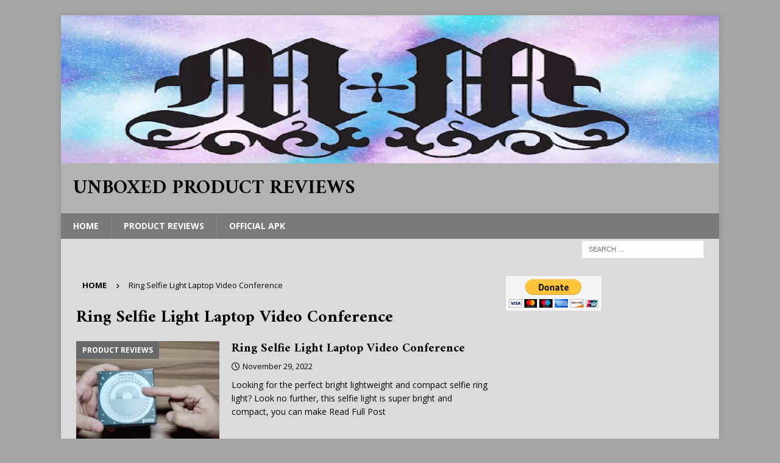

--- FILE ---
content_type: text/html; charset=UTF-8
request_url: https://marisreviewchannel.com/tag/ring-selfie-light-laptop-video-conference/
body_size: 8208
content:
<!DOCTYPE html>
<html class="no-js mh-one-sb" lang="en-US">
<head>
<meta charset="UTF-8">
<meta name="viewport" content="width=device-width, initial-scale=1.0">
<link rel="profile" href="https://gmpg.org/xfn/11" />
<title>Ring Selfie Light Laptop Video Conference &#x2d; Maris Review Channel</title>

<!-- The SEO Framework by Sybre Waaijer -->
<meta name="robots" content="noindex,max-snippet:-1,max-image-preview:standard,max-video-preview:-1" />
<meta property="og:type" content="website" />
<meta property="og:locale" content="en_US" />
<meta property="og:site_name" content="Maris Review Channel" />
<meta property="og:title" content="Ring Selfie Light Laptop Video Conference" />
<meta property="og:url" content="https://marisreviewchannel.com/tag/ring-selfie-light-laptop-video-conference/" />
<meta property="og:image" content="https://marisreviewchannel.com/wp-content/uploads/2023/11/maris-review-channel.jpg" />
<meta property="og:image:width" content="1922" />
<meta property="og:image:height" content="541" />
<meta property="og:image:alt" content="Welcome to maris review channel" />
<meta name="twitter:card" content="summary_large_image" />
<meta name="twitter:title" content="Ring Selfie Light Laptop Video Conference" />
<meta name="twitter:image" content="https://marisreviewchannel.com/wp-content/uploads/2023/11/maris-review-channel.jpg" />
<meta name="twitter:image:alt" content="Welcome to maris review channel" />
<script type="application/ld+json">{"@context":"https://schema.org","@graph":[{"@type":"WebSite","@id":"https://marisreviewchannel.com/#/schema/WebSite","url":"https://marisreviewchannel.com/","name":"Maris Review Channel","inLanguage":"en-US","potentialAction":{"@type":"SearchAction","target":{"@type":"EntryPoint","urlTemplate":"https://marisreviewchannel.com/search/{search_term_string}/"},"query-input":"required name=search_term_string"},"publisher":{"@type":"Organization","@id":"https://marisreviewchannel.com/#/schema/Organization","name":"Maris Review Channel","url":"https://marisreviewchannel.com/","logo":{"@type":"ImageObject","url":"https://marisreviewchannel.com/wp-content/uploads/2023/11/Favicon.png","contentUrl":"https://marisreviewchannel.com/wp-content/uploads/2023/11/Favicon.png","width":512,"height":512,"inLanguage":"en-US","caption":"We unbox products and review them. We have all kinds of products including Phones, Tablets, Computers, and many other electrical products","contentSize":"681543"}}},{"@type":"CollectionPage","@id":"https://marisreviewchannel.com/tag/ring-selfie-light-laptop-video-conference/","url":"https://marisreviewchannel.com/tag/ring-selfie-light-laptop-video-conference/","name":"Ring Selfie Light Laptop Video Conference &#x2d; Maris Review Channel","inLanguage":"en-US","isPartOf":{"@id":"https://marisreviewchannel.com/#/schema/WebSite"},"breadcrumb":{"@type":"BreadcrumbList","@id":"https://marisreviewchannel.com/#/schema/BreadcrumbList","itemListElement":[{"@type":"ListItem","position":1,"item":"https://marisreviewchannel.com/","name":"Maris Review Channel"},{"@type":"ListItem","position":2,"name":"Ring Selfie Light Laptop Video Conference"}]}}]}</script>
<!-- / The SEO Framework by Sybre Waaijer | 5.76ms meta | 1.37ms boot -->

<script type="0ec2c4dede5c6fbf71ccfc1c-text/javascript">
var wpo_server_info_css = {"user_agent":"Mozilla\/5.0 (Macintosh; Intel Mac OS X 10_15_7) AppleWebKit\/537.36 (KHTML, like Gecko) Chrome\/131.0.0.0 Safari\/537.36; ClaudeBot\/1.0; +claudebot@anthropic.com)"}
    var wpo_min2c4f22a3=document.createElement("link");wpo_min2c4f22a3.rel="stylesheet",wpo_min2c4f22a3.type="text/css",wpo_min2c4f22a3.media="async",wpo_min2c4f22a3.href="https://marisreviewchannel.com/wp-content/themes/mh-magazine/includes/font-awesome.min.css",wpo_min2c4f22a3.onload=function() {wpo_min2c4f22a3.media="all"},document.getElementsByTagName("head")[0].appendChild(wpo_min2c4f22a3);
</script>
<script type="0ec2c4dede5c6fbf71ccfc1c-text/javascript">
var wpo_server_info_css = {"user_agent":"Mozilla\/5.0 (Macintosh; Intel Mac OS X 10_15_7) AppleWebKit\/537.36 (KHTML, like Gecko) Chrome\/131.0.0.0 Safari\/537.36; ClaudeBot\/1.0; +claudebot@anthropic.com)"}
    var wpo_mina1582ff6=document.createElement("link");wpo_mina1582ff6.rel="stylesheet",wpo_mina1582ff6.type="text/css",wpo_mina1582ff6.media="async",wpo_mina1582ff6.href="https://fonts.googleapis.com/css2?family=Open+Sans:ital,wght@0,300;0,400;0,600;0,700;1,400&family=Amiri:ital,wght@0,300;0,400;0,600;0,700;1,400&display=swap",wpo_mina1582ff6.onload=function() {wpo_mina1582ff6.media="all"},document.getElementsByTagName("head")[0].appendChild(wpo_mina1582ff6);
</script>
<style class="optimize_css_2" type="text/css" media="all">@font-face{font-family:"socicon";src:url(https://marisreviewchannel.com/wp-content/plugins/meks-easy-social-share/assets/css/../fonts/socicon.eot);src:url(https://marisreviewchannel.com/wp-content/plugins/meks-easy-social-share/assets/css/../fonts/socicon.eot#1733063005) format("embedded-opentype"),url(https://marisreviewchannel.com/wp-content/plugins/meks-easy-social-share/assets/css/../fonts/socicon.woff) format("woff"),url(https://marisreviewchannel.com/wp-content/plugins/meks-easy-social-share/assets/css/../fonts/socicon.ttf) format("truetype"),url(https://marisreviewchannel.com/wp-content/plugins/meks-easy-social-share/assets/css/../fonts/socicon.svg#socicon) format("svg");font-weight:400;font-style:normal}.meks_ess .socicon-facebook{background:#3e5b98}.meks_ess .socicon-facebook:before{content:"\e028"}.meks_ess .socicon-twitter{background:#222}.meks_ess .socicon-twitter:before{content:"\e959"}.meks_ess .socicon-pinterest{background:#c92619}.meks_ess .socicon-pinterest:before{content:"\e063"}.meks_ess .socicon-reddit{background:#e74a1e}.meks_ess .socicon-reddit:before{content:"\e06c"}.meks_ess .socicon-instagram{background:#000}.meks_ess .socicon-instagram:before{content:"\e044"}.meks_ess .socicon-stumbleupon{background:#e64011}.meks_ess .socicon-stumbleupon:before{content:"\e082"}.meks_ess .socicon-linkedin{background:#3371b7}.meks_ess .socicon-linkedin:before{content:"\e04c"}.meks_ess .socicon-googleplus{background:#dd4b39}.meks_ess .socicon-googleplus:before{content:"\e038"}.meks_ess .socicon-whatsapp{background:#20B038}.meks_ess .socicon-whatsapp:before{content:"\e099"}.meks_ess .socicon-vkontakte{background:#5a7fa6}.meks_ess .socicon-vkontakte:before{content:"\e095"}.meks_ess .socicon-mail{background:#000}.meks_ess .socicon-mail:before{content:"\e050"}.transparent .socicon-facebook:before,.outline .socicon-facebook:before,.transparent .socicon-facebook span,.outline .socicon-facebook span{color:#3e5b98}.transparent .socicon-twitter:before,.outline .socicon-twitter:before,.transparent .socicon-twitter span,.outline .socicon-twitter span{color:#222}.transparent .socicon-pinterest:before,.outline .socicon-pinterest:before,.transparent .socicon-pinterest span,.outline .socicon-pinterest span{color:#c92619}.transparent .socicon-reddit:before,.outline .socicon-reddit:before,.transparent .socicon-reddit span,.outline .socicon-reddit span{color:#e74a1e}.transparent .socicon-instagram:before,.outline .socicon-instagram:before,.transparent .socicon-instagram span,.outline .socicon-instagram span{color:#000}.transparent .socicon-stumbleupon:before,.outline .socicon-stumbleupon:before,.transparent .socicon-stumbleupon span,.outline .socicon-stumbleupon span{color:#e64011}.transparent .socicon-linkedin:before,.outline .socicon-linkedin:before,.transparent .socicon-linkedin span,.outline .socicon-linkedin span{color:#3371b7}.transparent .socicon-googleplus:before,.outline .socicon-googleplus:before,.transparent .socicon-googleplus span,.outline .socicon-googleplus span{color:#dd4b39}.transparent .socicon-whatsapp:before,.outline .socicon-whatsapp:before,.transparent .socicon-whatsapp span,.outline .socicon-whatsapp span{color:#20B038}.transparent .socicon-vkontakte:before,.outline .socicon-vkontakte:before,.transparent .socicon-vkontakte span,.outline .socicon-vkontakte span{color:#5a7fa6}.transparent .socicon-mail:before,.outline .socicon-mail:before,.transparent .socicon-mail span,.outline .socicon-mail span{color:#000}body .outline .meks_ess-item.socicon-facebook,body .outline .meks_ess-item.socicon-facebook:hover{border-color:#3e5b98}body .outline .meks_ess-item.socicon-twitter,body .outline .meks_ess-item.socicon-twitter:hover{border-color:#222}body .outline .meks_ess-item.socicon-pinterest,body .outline .meks_ess-item.socicon-pinterest:hover{border-color:#c92619}body .outline .meks_ess-item.socicon-reddit,body .outline .meks_ess-item.socicon-reddit:hover{border-color:#e74a1e}body .outline .meks_ess-item.socicon-instagram,body .outline .meks_ess-item.socicon-instagram:hover{border-color:#000}body .outline .meks_ess-item.socicon-stumbleupon,body .outline .meks_ess-item.socicon-stumbleupon:hover{border-color:#e64011}body .outline .meks_ess-item.socicon-linkedin,body .outline .meks_ess-item.socicon-linkedin:hover{border-color:#3371b7}body .outline .meks_ess-item.socicon-googleplus,body .outline .meks_ess-item.socicon-googleplus:hover{border-color:#dd4b39}body .outline .meks_ess-item.socicon-whatsapp,body .outline .meks_ess-item.socicon-whatsapp:hover{border-color:#20B038}body .outline .meks_ess-item.socicon-vkontakte,body .outline .meks_ess-item.socicon-vkontakte:hover{border-color:#5a7fa6}body .outline .meks_ess-item.socicon-mail,body .outline .meks_ess-item.socicon-mail:hover{border-color:#000}.meks_ess{display:-webkit-box;display:-webkit-flex;display:-ms-flexbox;display:flex;flex-wrap:wrap;text-align:center;padding:0;margin:0 0 20px 0;-webkit-box-pack:justify;-webkit-justify-content:space-between;-ms-flex-pack:justify;justify-content:space-between;position:relative;top:-5px}body .meks_ess .meks_ess-item{font-style:normal;text-decoration:none!important;font-family:inherit;color:#FFF;font-size:16px;-webkit-transition:all .15s ease-in-out;-o-transition:all .15s ease-in-out;transition:all .15s ease-in-out;-webkit-box-flex:1;-webkit-flex:1;-ms-flex:1;flex:1;max-width:100%;min-width:40px;height:40px;line-height:40px;margin-right:5px;margin-top:5px!important;box-shadow:none!important;border:0}.meks_ess .meks_ess-item:before{font-family:"socicon"!important;font-style:normal!important;font-size:14px;font-weight:normal!important;font-variant:normal!important;text-transform:none!important;-webkit-font-smoothing:antialiased;-moz-osx-font-smoothing:grayscale;display:inline-block;font-size:inherit;text-rendering:auto}body .meks_ess .meks_ess-item:hover{color:#fff;cursor:pointer;text-decoration:none;background-image:-moz-linear-gradient(left,rgb(0 0 0 / .1) 0,rgb(0 0 0 / .1) 100%)!important;background-image:-webkit-gradient(linear,left top,right top,color-stop(0,rgb(0 0 0 / .1)),color-stop(100%,rgb(0 0 0 / .1)))!important;background-image:-webkit-linear-gradient(left,rgb(0 0 0 / .1) 0,rgb(0 0 0 / .1) 100%)!important;background-image:-o-linear-gradient(left,rgb(0 0 0 / .1) 0,rgb(0 0 0 / .1) 100%)!important;background-image:-ms-linear-gradient(left,rgb(0 0 0 / .1) 0,rgb(0 0 0 / .1) 100%)!important;background-image:linear-gradient(to right,rgb(0 0 0 / .1) 0,rgb(0 0 0 / .1) 100%)!important}body .meks_ess .meks_ess-item:focus{color:#fff;text-decoration:none;outline:none}.meks_ess .meks_ess-item span{font-family:inherit;position:relative;top:-1px;margin-left:8px}.meks_ess.no-labels span{display:none}.meks_ess.transparent .meks_ess-item{font-size:1em}.meks_ess.outline .meks_ess-item{border:1px solid #fff0;background:transparent!important}.meks_ess.outline .meks_ess-item:hover{border:1px solid}.meks_ess.transparent .meks_ess-item{border-radius:0;background:transparent!important}.meks_ess.transparent .meks_ess-item:hover{background:transparent!important}.meks_ess.rectangle.no-labels .meks_ess-item{border-radius:0;min-width:100px}.meks_ess.rounded.no-labels .meks_ess-item{border-radius:20px;min-width:100px}.meks_ess.circle,.meks_ess.square,.meks_ess.transparent{-webkit-box-pack:start;-ms-flex-pack:start;-webkit-justify-content:flex-start;justify-content:flex-start}.meks_ess.circle .meks_ess-item,.meks_ess.square .meks_ess-item,.meks_ess.transparent .meks_ess-item{width:40px;border-radius:50%;-webkit-box-flex:none;-webkit-flex:none;-ms-flex:none;flex:none}.meks_ess.square .meks_ess-item{border-radius:0}.meks_ess.transparent.outline .meks_ess-item{border:0}.meks_ess.rectangle .meks_ess-item{border-radius:0;min-width:140px}.meks_ess.rounded .meks_ess-item{border-radius:20px;min-width:140px}.meks_ess.transparent .meks_ess-item{min-width:auto;width:auto;margin-right:25px;border-radius:0}.meks_ess.transparent .socicon-facebook{margin-left:-3px}</style>
<link rel='stylesheet' id='__EPYT__style-css' href='https://marisreviewchannel.com/wp-content/plugins/youtube-embed-plus/styles/ytprefs.min.css' type='text/css' media='all' />
<style id='__EPYT__style-inline-css' type='text/css'>

                .epyt-gallery-thumb {
                        width: 33.333%;
                }
                
</style>
<link rel='stylesheet' id='wpo_min-header-0-css' href='https://marisreviewchannel.com/wp-content/cache/wpo-minify/1733063005/assets/wpo-minify-header-c0250eff.min.css' type='text/css' media='all' />
<script type="0ec2c4dede5c6fbf71ccfc1c-text/javascript" src="https://marisreviewchannel.com/wp-includes/js/jquery/jquery.min.js" id="jquery-core-js"></script>
<script type="0ec2c4dede5c6fbf71ccfc1c-text/javascript" id="wpo_min-header-0-js-extra">
/* <![CDATA[ */
var mh_magazine = {"text":{"toggle_menu":"Toggle Menu"}};
var _EPYT_ = {"ajaxurl":"https:\/\/marisreviewchannel.com\/wp-admin\/admin-ajax.php","security":"fd8c07fdaa","gallery_scrolloffset":"20","eppathtoscripts":"https:\/\/marisreviewchannel.com\/wp-content\/plugins\/youtube-embed-plus\/scripts\/","eppath":"https:\/\/marisreviewchannel.com\/wp-content\/plugins\/youtube-embed-plus\/","epresponsiveselector":"[\"iframe.__youtube_prefs__\",\"iframe[src*='youtube.com']\",\"iframe[src*='youtube-nocookie.com']\",\"iframe[data-ep-src*='youtube.com']\",\"iframe[data-ep-src*='youtube-nocookie.com']\",\"iframe[data-ep-gallerysrc*='youtube.com']\"]","epdovol":"1","version":"14.2.1.2","evselector":"iframe.__youtube_prefs__[src], iframe[src*=\"youtube.com\/embed\/\"], iframe[src*=\"youtube-nocookie.com\/embed\/\"]","ajax_compat":"","maxres_facade":"eager","ytapi_load":"light","pause_others":"","stopMobileBuffer":"1","facade_mode":"","not_live_on_channel":"","vi_active":"","vi_js_posttypes":[]};
/* ]]> */
</script>
<script defer type="0ec2c4dede5c6fbf71ccfc1c-text/javascript" src="https://marisreviewchannel.com/wp-content/cache/wpo-minify/1733063005/assets/wpo-minify-header-2a9811df.min.js" id="wpo_min-header-0-js"></script>
<link rel="https://api.w.org/" href="https://marisreviewchannel.com/wp-json/" /><link rel="alternate" title="JSON" type="application/json" href="https://marisreviewchannel.com/wp-json/wp/v2/tags/11686" /><style type="text/css">
.mh-header { background: #b2b2b2; }
.mh-wrapper, .mh-widget-layout8 .mh-widget-title-inner, #mh-mobile .mh-slider-layout4 .mh-slider-caption { background: #dbdbdb; }
.mh-breadcrumb, .entry-header .entry-meta, .mh-subheading-top, .mh-author-box, .mh-author-box-avatar, .mh-post-nav, .mh-comment-list .comment-body, .mh-comment-list .avatar, .mh-ping-list .mh-ping-item, .mh-ping-list .mh-ping-item:first-child, .mh-loop-description, .mh-loop-ad, .mh-sitemap-list > li, .mh-sitemap-list .children li, .mh-widget-layout7 .mh-widget-title, .mh-custom-posts-item, .mh-posts-large-item, .mh-posts-list-item, #mh-mobile .mh-posts-grid, #mh-mobile .mh-posts-grid-col, #mh-mobile .mh-posts-digest-wrap, #mh-mobile .mh-posts-digest-item, #mh-mobile .mh-posts-focus-item, .mh-category-column-item, .mh-user-item, .widget_archive li, .widget_categories li, .widget_pages li a, .widget_meta li, .widget_nav_menu .menu > li, .widget_rss li, .widget_recent_entries li, .recentcomments, .mh-box, table, td, th, pre { border-color: rgba(255, 255, 255, 0.3); }
#mh-mobile .mh-posts-stacked-overlay-small { border-color: #dbdbdb; }
.mh-navigation li:hover, .mh-navigation ul li:hover > ul, .mh-main-nav-wrap, .mh-main-nav, .mh-social-nav li a:hover, .entry-tags li, .mh-slider-caption, .mh-widget-layout8 .mh-widget-title .mh-footer-widget-title-inner, .mh-widget-col-1 .mh-slider-caption, .mh-widget-col-1 .mh-posts-lineup-caption, .mh-carousel-layout1, .mh-spotlight-widget, .mh-social-widget li a, .mh-author-bio-widget, .mh-footer-widget .mh-tab-comment-excerpt, .mh-nip-item:hover .mh-nip-overlay, .mh-widget .tagcloud a, .mh-footer-widget .tagcloud a, .mh-footer, .mh-copyright-wrap, input[type=submit]:hover, #infinite-handle span:hover { background: #7a7a7a; }
.mh-extra-nav-bg { background: rgba(122, 122, 122, 0.2); }
.mh-slider-caption, .mh-posts-stacked-title, .mh-posts-lineup-caption { background: #7a7a7a; background: rgba(122, 122, 122, 0.8); }
@media screen and (max-width: 900px) { #mh-mobile .mh-slider-caption, #mh-mobile .mh-posts-lineup-caption { background: rgba(122, 122, 122, 1); } }
.slicknav_menu, .slicknav_nav ul, #mh-mobile .mh-footer-widget .mh-posts-stacked-overlay { border-color: #7a7a7a; }
.mh-copyright, .mh-copyright a { color: #fff; }
.mh-widget-layout4 .mh-widget-title { background: #686868; background: rgba(104, 104, 104, 0.6); }
.mh-preheader, .mh-wide-layout .mh-subheader, .mh-ticker-title, .mh-main-nav li:hover, .mh-footer-nav, .slicknav_menu, .slicknav_btn, .slicknav_nav .slicknav_item:hover, .slicknav_nav a:hover, .mh-back-to-top, .mh-subheading, .entry-tags .fa, .entry-tags li:hover, .mh-widget-layout2 .mh-widget-title, .mh-widget-layout4 .mh-widget-title-inner, .mh-widget-layout4 .mh-footer-widget-title, .mh-widget-layout5 .mh-widget-title-inner, .mh-widget-layout6 .mh-widget-title, #mh-mobile .flex-control-paging li a.flex-active, .mh-image-caption, .mh-carousel-layout1 .mh-carousel-caption, .mh-tab-button.active, .mh-tab-button.active:hover, .mh-footer-widget .mh-tab-button.active, .mh-social-widget li:hover a, .mh-footer-widget .mh-social-widget li a, .mh-footer-widget .mh-author-bio-widget, .tagcloud a:hover, .mh-widget .tagcloud a:hover, .mh-footer-widget .tagcloud a:hover, .mh-posts-stacked-item .mh-meta, .page-numbers:hover, .mh-loop-pagination .current, .mh-comments-pagination .current, .pagelink, a:hover .pagelink, input[type=submit], #infinite-handle span { background: #686868; }
.mh-main-nav-wrap .slicknav_nav ul, blockquote, .mh-widget-layout1 .mh-widget-title, .mh-widget-layout3 .mh-widget-title, .mh-widget-layout5 .mh-widget-title, .mh-widget-layout8 .mh-widget-title:after, #mh-mobile .mh-slider-caption, .mh-carousel-layout1, .mh-spotlight-widget, .mh-author-bio-widget, .mh-author-bio-title, .mh-author-bio-image-frame, .mh-video-widget, .mh-tab-buttons, textarea:hover, input[type=text]:hover, input[type=email]:hover, input[type=tel]:hover, input[type=url]:hover { border-color: #686868; }
.mh-header-tagline, .mh-dropcap, .mh-carousel-layout1 .flex-direction-nav a, .mh-carousel-layout2 .mh-carousel-caption, .mh-posts-digest-small-category, .mh-posts-lineup-more, .bypostauthor .fn:after, .mh-comment-list .comment-reply-link:before, #respond #cancel-comment-reply-link:before { color: #686868; }
.mh-subheader, .page-numbers, a .pagelink, .mh-widget-layout3 .mh-widget-title, .mh-widget .search-form, .mh-tab-button, .mh-tab-content, .mh-nip-widget, .mh-magazine-facebook-page-widget, .mh-social-widget, .mh-posts-horizontal-widget, .mh-ad-spot, .mh-info-spot { background: #dbdbdb; }
.mh-tab-post-item { border-color: rgba(255, 255, 255, 0.3); }
.mh-tab-comment-excerpt { background: rgba(255, 255, 255, 0.6); }
.mh-meta, .mh-meta a, .mh-breadcrumb, .mh-breadcrumb a, .mh-comment-list .comment-meta, .mh-comment-list .comment-meta a, .mh-comment-list .comment-reply-link, .mh-user-data, .widget_rss .rss-date, .widget_rss cite { color: #000000; }
.entry-content a { color: #e50300; }
a:hover, .entry-content a:hover, #respond a:hover, #respond #cancel-comment-reply-link:hover, #respond .logged-in-as a:hover, .mh-comment-list .comment-meta a:hover, .mh-ping-list .mh-ping-item a:hover, .mh-meta a:hover, .mh-breadcrumb a:hover, .mh-tabbed-widget a:hover { color: #00a7d1; }
</style>
<!--[if lt IE 9]>
<script src="https://marisreviewchannel.com/wp-content/themes/mh-magazine/js/css3-mediaqueries.js"></script>
<![endif]-->
<style type="text/css">
.entry-content { font-size: 16px; font-size: 1rem; }
h1, h2, h3, h4, h5, h6, .mh-custom-posts-small-title { font-family: "Amiri", serif; }
</style>
<style type="text/css" id="custom-background-css">
body.custom-background { background-color: #a5a5a5; }
</style>
	<link rel="icon" href="https://marisreviewchannel.com/wp-content/uploads/2023/11/cropped-Favicon-32x32.png" sizes="32x32" />
<link rel="icon" href="https://marisreviewchannel.com/wp-content/uploads/2023/11/cropped-Favicon-192x192.png" sizes="192x192" />
<link rel="apple-touch-icon" href="https://marisreviewchannel.com/wp-content/uploads/2023/11/cropped-Favicon-180x180.png" />
<meta name="msapplication-TileImage" content="https://marisreviewchannel.com/wp-content/uploads/2023/11/cropped-Favicon-270x270.png" />
<script data-cfasync="false" nonce="a5faa0ff-dfb0-4d1d-bd06-b4e45fbb68d4">try{(function(w,d){!function(j,k,l,m){if(j.zaraz)console.error("zaraz is loaded twice");else{j[l]=j[l]||{};j[l].executed=[];j.zaraz={deferred:[],listeners:[]};j.zaraz._v="5874";j.zaraz._n="a5faa0ff-dfb0-4d1d-bd06-b4e45fbb68d4";j.zaraz.q=[];j.zaraz._f=function(n){return async function(){var o=Array.prototype.slice.call(arguments);j.zaraz.q.push({m:n,a:o})}};for(const p of["track","set","debug"])j.zaraz[p]=j.zaraz._f(p);j.zaraz.init=()=>{var q=k.getElementsByTagName(m)[0],r=k.createElement(m),s=k.getElementsByTagName("title")[0];s&&(j[l].t=k.getElementsByTagName("title")[0].text);j[l].x=Math.random();j[l].w=j.screen.width;j[l].h=j.screen.height;j[l].j=j.innerHeight;j[l].e=j.innerWidth;j[l].l=j.location.href;j[l].r=k.referrer;j[l].k=j.screen.colorDepth;j[l].n=k.characterSet;j[l].o=(new Date).getTimezoneOffset();if(j.dataLayer)for(const t of Object.entries(Object.entries(dataLayer).reduce((u,v)=>({...u[1],...v[1]}),{})))zaraz.set(t[0],t[1],{scope:"page"});j[l].q=[];for(;j.zaraz.q.length;){const w=j.zaraz.q.shift();j[l].q.push(w)}r.defer=!0;for(const x of[localStorage,sessionStorage])Object.keys(x||{}).filter(z=>z.startsWith("_zaraz_")).forEach(y=>{try{j[l]["z_"+y.slice(7)]=JSON.parse(x.getItem(y))}catch{j[l]["z_"+y.slice(7)]=x.getItem(y)}});r.referrerPolicy="origin";r.src="/cdn-cgi/zaraz/s.js?z="+btoa(encodeURIComponent(JSON.stringify(j[l])));q.parentNode.insertBefore(r,q)};["complete","interactive"].includes(k.readyState)?zaraz.init():j.addEventListener("DOMContentLoaded",zaraz.init)}}(w,d,"zarazData","script");window.zaraz._p=async d$=>new Promise(ea=>{if(d$){d$.e&&d$.e.forEach(eb=>{try{const ec=d.querySelector("script[nonce]"),ed=ec?.nonce||ec?.getAttribute("nonce"),ee=d.createElement("script");ed&&(ee.nonce=ed);ee.innerHTML=eb;ee.onload=()=>{d.head.removeChild(ee)};d.head.appendChild(ee)}catch(ef){console.error(`Error executing script: ${eb}\n`,ef)}});Promise.allSettled((d$.f||[]).map(eg=>fetch(eg[0],eg[1])))}ea()});zaraz._p({"e":["(function(w,d){})(window,document)"]});})(window,document)}catch(e){throw fetch("/cdn-cgi/zaraz/t"),e;};</script></head>
<body data-rsssl=1 id="mh-mobile" class="archive tag tag-ring-selfie-light-laptop-video-conference tag-11686 custom-background mh-boxed-layout mh-right-sb mh-loop-layout1 mh-widget-layout8" itemscope="itemscope" itemtype="https://schema.org/WebPage">
<div class="mh-container mh-container-outer">
<div class="mh-header-nav-mobile clearfix"></div>
	<div class="mh-preheader">
    	<div class="mh-container mh-container-inner mh-row clearfix">
							<div class="mh-header-bar-content mh-header-bar-top-left mh-col-2-3 clearfix">
									</div>
								</div>
	</div>
<header class="mh-header" itemscope="itemscope" itemtype="https://schema.org/WPHeader">
	<div class="mh-container mh-container-inner clearfix">
		<div class="mh-custom-header clearfix">
<a class="mh-header-image-link" href="https://marisreviewchannel.com/" title="unboxed product reviews" rel="home">
<img class="mh-header-image" src="https://marisreviewchannel.com/wp-content/uploads/2023/11/marisreviewchannel.jpg" height="431" width="1915" alt="unboxed product reviews" />
</a>
<div class="mh-header-columns mh-row clearfix">
<div class="mh-col-1-1 mh-site-identity">
<div class="mh-site-logo" role="banner" itemscope="itemscope" itemtype="https://schema.org/Brand">
<div class="mh-header-text">
<a class="mh-header-text-link" href="https://marisreviewchannel.com/" title="unboxed product reviews" rel="home">
<h2 class="mh-header-title">unboxed product reviews</h2>
</a>
</div>
</div>
</div>
</div>
</div>
	</div>
	<div class="mh-main-nav-wrap">
		<nav class="mh-navigation mh-main-nav mh-container mh-container-inner clearfix" itemscope="itemscope" itemtype="https://schema.org/SiteNavigationElement">
			<div class="menu-top-menu-container"><ul id="menu-top-menu" class="menu"><li id="menu-item-3660" class="menu-item menu-item-type-custom menu-item-object-custom menu-item-home menu-item-3660"><a href="https://marisreviewchannel.com/">Home</a></li>
<li id="menu-item-15170" class="menu-item menu-item-type-taxonomy menu-item-object-category menu-item-15170"><a href="https://marisreviewchannel.com/category/reviews/">Product Reviews</a></li>
<li id="menu-item-11282" class="menu-item menu-item-type-custom menu-item-object-custom menu-item-11282"><a href="https://marisreviewchannel.com/maris-official-apk/official-android-apk/">Official APK</a></li>
</ul></div>		</nav>
	</div>
	</header>
	<div class="mh-subheader">
		<div class="mh-container mh-container-inner mh-row clearfix">
										<div class="mh-header-bar-content mh-header-bar-bottom-right mh-col-1-3 clearfix">
											<aside class="mh-header-search mh-header-search-bottom">
							<form role="search" method="get" class="search-form" action="https://marisreviewchannel.com/">
				<label>
					<span class="screen-reader-text">Search for:</span>
					<input type="search" class="search-field" placeholder="Search &hellip;" value="" name="s" />
				</label>
				<input type="submit" class="search-submit" value="Search" />
			</form>						</aside>
									</div>
					</div>
	</div>
<div class="mh-wrapper clearfix">
	<div class="mh-main clearfix">
		<div id="main-content" class="mh-loop mh-content" role="main"><nav class="mh-breadcrumb" itemscope itemtype="https://schema.org/BreadcrumbList"><span itemprop="itemListElement" itemscope itemtype="https://schema.org/ListItem"><a href="https://marisreviewchannel.com" title="Home" itemprop="item"><span itemprop="name">Home</span></a><meta itemprop="position" content="1" /></span><span class="mh-breadcrumb-delimiter"><i class="fa fa-angle-right"></i></span>Ring Selfie Light Laptop Video Conference</nav>
				<header class="page-header"><h1 class="page-title">Ring Selfie Light Laptop Video Conference</h1>				</header><article class="mh-posts-list-item clearfix post-16373 post type-post status-publish format-standard has-post-thumbnail hentry category-reviews tag-lights-for-selfie tag-maris-review-channel tag-ring-for-selfie tag-ring-selfie-light tag-ring-selfie-light-laptop-video-conference tag-selfie tag-selfie-light tag-selfie-ring-light">
	<figure class="mh-posts-list-thumb">
		<a class="mh-thumb-icon mh-thumb-icon-small-mobile" href="https://marisreviewchannel.com/ring-selfie-light/" title="Product Reviews"><img width="326" height="245" src="https://marisreviewchannel.com/wp-content/uploads/2022/11/Ring-Selfie-Light--326x245.png" class="attachment-mh-magazine-medium size-mh-magazine-medium wp-post-image" alt="Ring Selfie Light" decoding="async" fetchpriority="high" srcset="https://marisreviewchannel.com/wp-content/uploads/2022/11/Ring-Selfie-Light--326x245.png 326w, https://marisreviewchannel.com/wp-content/uploads/2022/11/Ring-Selfie-Light--678x509.png 678w, https://marisreviewchannel.com/wp-content/uploads/2022/11/Ring-Selfie-Light--80x60.png 80w" sizes="(max-width: 326px) 100vw, 326px" />		</a>
					<div class="mh-image-caption mh-posts-list-caption">
				Product Reviews			</div>
			</figure>
	<div class="mh-posts-list-content clearfix">
		<header class="mh-posts-list-header">
			<h3 class="entry-title mh-posts-list-title">
				<a href="https://marisreviewchannel.com/ring-selfie-light/" title="Ring Selfie Light Laptop Video Conference" rel="bookmark">
					Ring Selfie Light Laptop Video Conference				</a>
			</h3>
			<div class="mh-meta entry-meta">
<span class="entry-meta-date updated"><i class="far fa-clock"></i><a href="https://marisreviewchannel.com/2022/11/">November 29, 2022</a></span>
</div>
		</header>
		<div class="mh-posts-list-excerpt clearfix">
			<div class="mh-excerpt"><p>Looking for the perfect bright lightweight and compact selfie ring light? Look no further, this selfie light is super bright and compact, you can make <a class="mh-excerpt-more" href="https://marisreviewchannel.com/ring-selfie-light/" title="Ring Selfie Light Laptop Video Conference">Read Full Post</a></p>
</div>		</div>
	</div>
</article>		</div>
			<aside class="mh-widget-col-1 mh-sidebar" itemscope="itemscope" itemtype="https://schema.org/WPSideBar"><div id="custom_html-92" class="widget_text mh-widget widget_custom_html"><div class="textwidget custom-html-widget"><form action="https://www.paypal.com/donate" method="post" target="_top">
<input type="hidden" name="hosted_button_id" value="KKUF59UVT9562" />
<input type="image" src="https://www.paypalobjects.com/en_US/i/btn/btn_donateCC_LG.gif" border="0" name="submit" title="PayPal - The safer, easier way to pay online!" alt="Donate with PayPal button" />
<img alt="" border="0" src="https://www.paypal.com/en_US/i/scr/pixel.gif" width="1" height="1" />
</form></div></div><div id="custom_html-95" class="widget_text mh-widget widget_custom_html"><div class="textwidget custom-html-widget"><script async src="https://pagead2.googlesyndication.com/pagead/js/adsbygoogle.js?client=ca-pub-5714944998359168" crossorigin="anonymous" type="0ec2c4dede5c6fbf71ccfc1c-text/javascript"></script>
<!-- Sidebar Ads -->
<ins class="adsbygoogle"
     style="display:block"
     data-ad-client="ca-pub-5714944998359168"
     data-ad-slot="1635830198"
     data-ad-format="auto"
     data-full-width-responsive="true"></ins>
<script type="0ec2c4dede5c6fbf71ccfc1c-text/javascript">
     (adsbygoogle = window.adsbygoogle || []).push({});
</script></div></div>	</aside>	</div>
	</div>
<div class="mh-copyright-wrap">
	<div class="mh-container mh-container-inner clearfix">
		<p class="mh-copyright">
			Copyright © 2024 Maris Review Channel		</p>
	</div>
</div>
</div><!-- .mh-container-outer -->

<script defer type="0ec2c4dede5c6fbf71ccfc1c-text/javascript" src="https://marisreviewchannel.com/wp-content/cache/wpo-minify/1733063005/assets/wpo-minify-footer-f17d10b6.min.js" id="wpo_min-footer-0-js"></script>

		<script src="/cdn-cgi/scripts/7d0fa10a/cloudflare-static/rocket-loader.min.js" data-cf-settings="0ec2c4dede5c6fbf71ccfc1c-|49" defer></script><script defer src="https://static.cloudflareinsights.com/beacon.min.js/vcd15cbe7772f49c399c6a5babf22c1241717689176015" integrity="sha512-ZpsOmlRQV6y907TI0dKBHq9Md29nnaEIPlkf84rnaERnq6zvWvPUqr2ft8M1aS28oN72PdrCzSjY4U6VaAw1EQ==" data-cf-beacon='{"version":"2024.11.0","token":"994f879e685e49de95284a8c9890029b","r":1,"server_timing":{"name":{"cfCacheStatus":true,"cfEdge":true,"cfExtPri":true,"cfL4":true,"cfOrigin":true,"cfSpeedBrain":true},"location_startswith":null}}' crossorigin="anonymous"></script>
</body>
</html>

<!-- Page cached by LiteSpeed Cache 6.5.4 on 2026-01-17 12:36:07 -->

--- FILE ---
content_type: text/html; charset=utf-8
request_url: https://www.google.com/recaptcha/api2/aframe
body_size: 268
content:
<!DOCTYPE HTML><html><head><meta http-equiv="content-type" content="text/html; charset=UTF-8"></head><body><script nonce="PFwoEKxbBeN8-gV8gMDbZA">/** Anti-fraud and anti-abuse applications only. See google.com/recaptcha */ try{var clients={'sodar':'https://pagead2.googlesyndication.com/pagead/sodar?'};window.addEventListener("message",function(a){try{if(a.source===window.parent){var b=JSON.parse(a.data);var c=clients[b['id']];if(c){var d=document.createElement('img');d.src=c+b['params']+'&rc='+(localStorage.getItem("rc::a")?sessionStorage.getItem("rc::b"):"");window.document.body.appendChild(d);sessionStorage.setItem("rc::e",parseInt(sessionStorage.getItem("rc::e")||0)+1);localStorage.setItem("rc::h",'1768653369683');}}}catch(b){}});window.parent.postMessage("_grecaptcha_ready", "*");}catch(b){}</script></body></html>